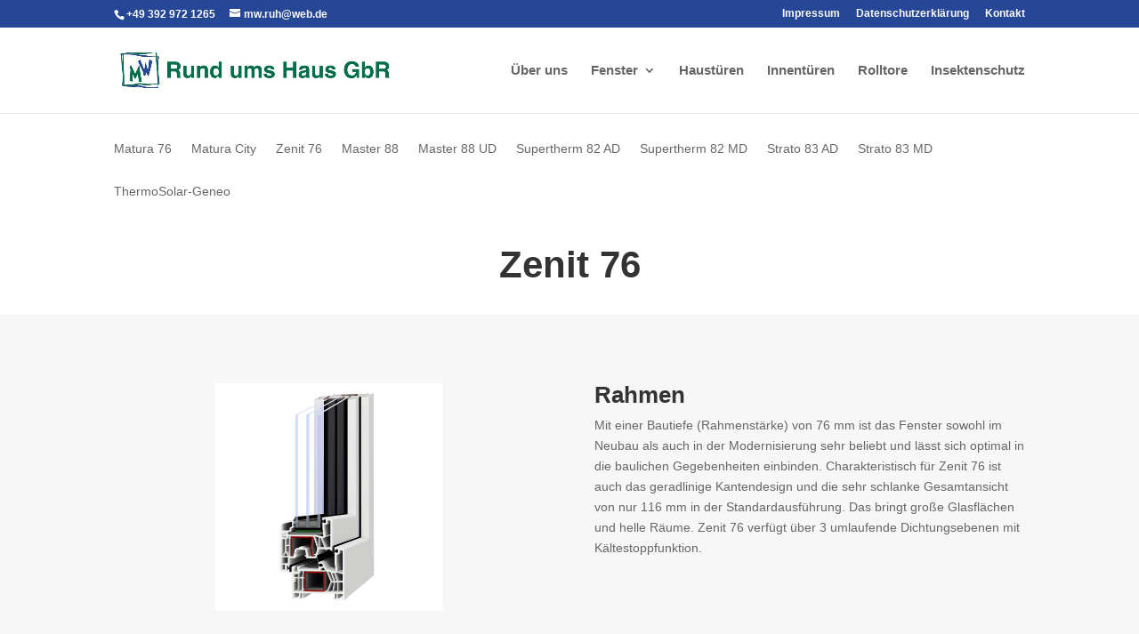

--- FILE ---
content_type: text/css
request_url: https://www.ruh-wendt.de/wp-content/themes/CraftsforceBase/style.css?ver=4.27.4
body_size: 28
content:
/*
 Theme Name:     Craftsforce Divi-Child
 Theme URI:      https://www.craftsforce.com/
 Description:    Divi-Child by Craftsforce
 Author:         Craftsforce
 Author URI:     https://www.craftsforce.com
 Template:       Divi
 Version:        1.0.0
*/

--- FILE ---
content_type: text/css
request_url: https://www.ruh-wendt.de/wp-content/et-cache/758/et-core-unified-deferred-758.min.css?ver=1759225799
body_size: 479
content:
.et_pb_image_3{text-align:left;margin-left:0}.et_pb_section_11.et_pb_section{background-color:#f3f3f3!important}.et_pb_row_5.et_pb_row{padding-bottom:0px!important;padding-bottom:0px}.et_pb_section_12.et_pb_section,.et_pb_section_13.et_pb_section{padding-top:20px;padding-right:0px;padding-bottom:20px;padding-left:0px}.et_pb_section_12,.et_pb_section_13{z-index:10;box-shadow:0px 10px 105px 0px rgba(0,0,0,0.12)}.et_pb_row_7{background-color:#ffffff}.et_pb_text_6 h2{font-family:'Rubik',sans-serif;font-weight:700;font-size:40px;line-height:1.2em}.et_pb_button_0_wrapper .et_pb_button_0,.et_pb_button_0_wrapper .et_pb_button_0:hover{padding-top:12px!important;padding-right:12px!important;padding-bottom:12px!important;padding-left:12px!important}.et_pb_button_0_wrapper{margin-left:0px!important}body #page-container .et_pb_section .et_pb_button_0{color:#00704a!important;border-width:4px!important;border-color:#00704a;border-radius:0px;letter-spacing:4px;font-size:14px;font-weight:700!important;text-transform:uppercase!important}body #page-container .et_pb_section .et_pb_button_0:hover{color:#ffffff!important;border-color:#00704a!important;background-image:initial;background-color:#00704a}body #page-container .et_pb_section .et_pb_button_0:hover:after{margin-left:.3em;left:auto;margin-left:.3em;opacity:1}body #page-container .et_pb_section .et_pb_button_0:after{line-height:inherit;font-size:inherit!important;margin-left:-1em;left:auto;font-family:ETmodules!important;font-weight:400!important}.et_pb_button_0{transition:color 300ms ease 0ms,background-color 300ms ease 0ms,border 300ms ease 0ms}.et_pb_button_0,.et_pb_button_0:after{transition:all 300ms ease 0ms}@media only screen and (max-width:980px){.et_pb_image_3 .et_pb_image_wrap img{width:auto}body #page-container .et_pb_section .et_pb_button_0:after{line-height:inherit;font-size:inherit!important;margin-left:-1em;left:auto;display:inline-block;opacity:0;content:attr(data-icon);font-family:ETmodules!important;font-weight:400!important}body #page-container .et_pb_section .et_pb_button_0:before{display:none}body #page-container .et_pb_section .et_pb_button_0:hover:after{margin-left:.3em;left:auto;margin-left:.3em;opacity:1}}@media only screen and (max-width:767px){.et_pb_image_3 .et_pb_image_wrap img{width:auto}.et_pb_text_6 h2{font-size:36px}body #page-container .et_pb_section .et_pb_button_0:after{line-height:inherit;font-size:inherit!important;margin-left:-1em;left:auto;display:inline-block;opacity:0;content:attr(data-icon);font-family:ETmodules!important;font-weight:400!important}body #page-container .et_pb_section .et_pb_button_0:before{display:none}body #page-container .et_pb_section .et_pb_button_0:hover:after{margin-left:.3em;left:auto;margin-left:.3em;opacity:1}}